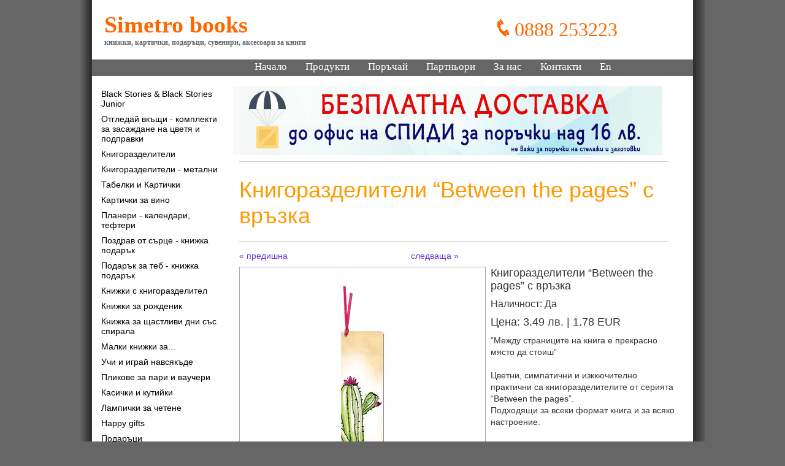

--- FILE ---
content_type: text/html; charset=UTF-8
request_url: https://simetro.com/index.php/product/between_the_pages/
body_size: 6663
content:



<!DOCTYPE html PUBLIC "-//W3C//DTD XHTML 1.0 Transitional//EN" "http://www.w3.org/TR/xhtml1/DTD/xhtml1-transitional.dtd">
<html xmlns="http://www.w3.org/1999/xhtml">
<head>
<meta http-equiv="Content-Type" content="text/html" charset="utf-8" />
<meta name="google-site-verification" content="bozfDvzTK89katQglbMP47MDhXAHefhVaubN2if2_I0" />
<META name="Keywords" content="Книгоразделители &#8220;Between the pages&#8221; с връзка,сувенири, подаръци,книги,малка книжка,аксесоари,стелажи,стойки,книгоразделители,картички,книги,празник,подарък,пожелания,детски книги,йога,CD,DVD,оптични продукти,подвързия,книжки картички" />
<meta property="og:image" content="https://dev.simetro.com/css/images/open-graph-simetro-bg-800x400px.jpg" />
<meta property="og:image:type" content="image/jpeg" />

<meta name="description" content="Книгоразделители &#8220;Between the pages&#8221; с връзка." />
<title>Книгоразделители &#8220;Between the pages&#8221; с връзка - сувенири, картички, подаръци, аксесоари за книги  / Simetro Books</title>


<link rel='stylesheet' type='text/css' media='all' href='https://simetro.com/index.php?css=site/site_css.v.1425679166' />
<style type='text/css' media='screen'>@import "https://simetro.com/index.php?css=site/site_css.v.1425679166";</style>



<!-- Facebook Pixel Code -->
<script>
!function(f,b,e,v,n,t,s){if(f.fbq)return;n=f.fbq=function(){n.callMethod?
n.callMethod.apply(n,arguments):n.queue.push(arguments)};if(!f._fbq)f._fbq=n;
n.push=n;n.loaded=!0;n.version='2.0';n.queue=[];t=b.createElement(e);t.async=!0;
t.src=v;s=b.getElementsByTagName(e)[0];s.parentNode.insertBefore(t,s)}(window,
document,'script','//connect.facebook.net/en_US/fbevents.js');

fbq('init', '803907773049066');
fbq('track', "PageView");</script>
<noscript><img height="1" width="1" style="display:none"
src="https://www.facebook.com/tr?id=803907773049066&ev=PageView&noscript=1"
/></noscript>
<!-- End Facebook Pixel Code -->




</head>
<body>
<div style="margin: 0pt auto; width: 1020px;">
<div id="shadow">
<div id="wrapper">
<div id="header" itemprop="brand" itemscope itemtype="http://schema.org/Brand" itemref="_logo6">
<div id="logo">
<a href="https://simetro.com/"><span itemprop="name">Simetro books</span></a>
<div id="under_logo">книжки, картички, подаръци, сувенири, аксесоари за книги</div>
</div>
<div id="phone">
<img src="https://simetro.com/images/uploads/phone.gif"> 0888 253223
</div>
<div id="menu">
<div class="menu_item"><a href="https://simetro.com/">Начало</a></div>
<div class="menu_item"><a href="https://simetro.com/index.php/products">Продукти</a></div>
<!--<div class="menu_item"><a href="https://simetro.com/index.php/news">Новини</a></div>-->
<div class="menu_item"><a href="https://simetro.com/index.php/site/about/bezplatna-dostavka-za-porychki-nad-20-leva">Поръчай</a></div>
<div class="menu_item"><a href="https://simetro.com/index.php/partners">Партньори</a></div>
<div class="menu_item"><a href="https://simetro.com/index.php/about_us">За нас</a></div>
<div class="menu_item"><a href="https://simetro.com/index.php/contacts">Контакти</a></div>
<div class="menu_item"><a href="https://simetro.com/index.php/index_en">En</a></div>
</div>
</div>


<div style="height:10px;background-color:#ffffff;"></div>
<div id="main">
<div id="left">


















<div id="left_menu" onmouseover="this.style.background='#FF9900'" onmouseout="this.style.background='#FFFFFF'">

<a href="https://simetro.com/index.php/categories_2/40/" class="menu_link">Black Stories & Black Stories Junior</a>

</div>





<div id="left_menu" onmouseover="this.style.background='#FF9900'" onmouseout="this.style.background='#FFFFFF'">

<a href="https://simetro.com/index.php/categories_2/56/" class="menu_link">Отгледай вкъщи - комплекти за засаждане на цветя и подправки</a>

</div>





<div id="left_menu" onmouseover="this.style.background='#FF9900'" onmouseout="this.style.background='#FFFFFF'">

<a href="https://simetro.com/index.php/categories_2/15/" class="menu_link">Книгоразделители</a>

</div>





<div id="left_menu" onmouseover="this.style.background='#FF9900'" onmouseout="this.style.background='#FFFFFF'">

<a href="https://simetro.com/index.php/categories/16/" class="menu_link">Книгоразделители - метални</a>

</div>





<div id="left_menu" onmouseover="this.style.background='#FF9900'" onmouseout="this.style.background='#FFFFFF'">

<a href="https://simetro.com/index.php/categories_2/31/" class="menu_link">Табелки и Картички</a>

</div>





<div id="left_menu" onmouseover="this.style.background='#FF9900'" onmouseout="this.style.background='#FFFFFF'">

<a href="https://simetro.com/index.php/product1//wine-cards/" class="menu_link">Картички за вино</a>


</div>





<div id="left_menu" onmouseover="this.style.background='#FF9900'" onmouseout="this.style.background='#FFFFFF'">

<a href="https://simetro.com/index.php/categories_2/61/" class="menu_link">Планери - календари, тефтери</a>

</div>





<div id="left_menu" onmouseover="this.style.background='#FF9900'" onmouseout="this.style.background='#FFFFFF'">

<a href="https://simetro.com/index.php/categories_2/26/" class="menu_link">Поздрав от сърце - книжка подарък</a>

</div>





<div id="left_menu" onmouseover="this.style.background='#FF9900'" onmouseout="this.style.background='#FFFFFF'">

<a href="https://simetro.com/index.php/categories_2/28/" class="menu_link">Подарък за теб - книжка подарък</a>

</div>





<div id="left_menu" onmouseover="this.style.background='#FF9900'" onmouseout="this.style.background='#FFFFFF'">

<a href="https://simetro.com/index.php/categories_2/51/" class="menu_link">Книжки с книгоразделител</a>

</div>





<div id="left_menu" onmouseover="this.style.background='#FF9900'" onmouseout="this.style.background='#FFFFFF'">

<a href="https://simetro.com/index.php/categories_2/38/" class="menu_link">Книжки за рожденик</a>

</div>





<div id="left_menu" onmouseover="this.style.background='#FF9900'" onmouseout="this.style.background='#FFFFFF'">

<a href="https://simetro.com/index.php/categories_2/49/" class="menu_link">Книжка за щастливи дни със спирала</a>

</div>





<div id="left_menu" onmouseover="this.style.background='#FF9900'" onmouseout="this.style.background='#FFFFFF'">

<a href="https://simetro.com/index.php/categories_2/21/" class="menu_link">Малки книжки за...</a>

</div>





<div id="left_menu" onmouseover="this.style.background='#FF9900'" onmouseout="this.style.background='#FFFFFF'">

<a href="https://simetro.com/index.php/categories_2/60/" class="menu_link">Учи и играй навсякъде</a>

</div>





<div id="left_menu" onmouseover="this.style.background='#FF9900'" onmouseout="this.style.background='#FFFFFF'">

<a href="https://simetro.com/index.php/product1/money_wallet/" class="menu_link">Пликове за пари и ваучери</a>


</div>





<div id="left_menu" onmouseover="this.style.background='#FF9900'" onmouseout="this.style.background='#FFFFFF'">

<a href="https://simetro.com/index.php/categories_2/67/" class="menu_link">Касички и кутийки</a>

</div>





<div id="left_menu" onmouseover="this.style.background='#FF9900'" onmouseout="this.style.background='#FFFFFF'">

<a href="https://simetro.com/index.php/categories/13/" class="menu_link">Лампички за четене</a>

</div>





<div id="left_menu" onmouseover="this.style.background='#FF9900'" onmouseout="this.style.background='#FFFFFF'">

<a href="https://simetro.com/index.php/categories_2/35/" class="menu_link">Happy gifts</a>

</div>





<div id="left_menu" onmouseover="this.style.background='#FF9900'" onmouseout="this.style.background='#FFFFFF'">

<a href="https://simetro.com/index.php/categories_2/29/" class="menu_link">Подаръци</a>

</div>





<div id="left_menu" onmouseover="this.style.background='#FF9900'" onmouseout="this.style.background='#FFFFFF'">

<a href="https://simetro.com/index.php/categories/14/" class="menu_link">Оптични продукти</a>

</div>





<div id="left_menu" onmouseover="this.style.background='#FF9900'" onmouseout="this.style.background='#FFFFFF'">

<a href="https://simetro.com/index.php/categories/12/" class="menu_link">Поставки и държачи за книги</a>

</div>





<div id="left_menu" onmouseover="this.style.background='#FF9900'" onmouseout="this.style.background='#FFFFFF'">

<a href="https://simetro.com/index.php/categories/17/" class="menu_link">Отметки за документи и книги</a>

</div>





<div id="left_menu" onmouseover="this.style.background='#FF9900'" onmouseout="this.style.background='#FFFFFF'">

<a href="https://simetro.com/index.php/categories/18/" class="menu_link">Аксесоари за книги</a>

</div>





<div id="left_menu" onmouseover="this.style.background='#FF9900'" onmouseout="this.style.background='#FFFFFF'">

<a href="https://simetro.com/index.php/categories_2/36/" class="menu_link">Подаръци за деца</a>

</div>





<div id="left_menu" onmouseover="this.style.background='#FF9900'" onmouseout="this.style.background='#FFFFFF'">

<a href="https://simetro.com/index.php/categories_2/68/" class="menu_link">PhanoMINT</a>

</div>





<div id="left_menu" onmouseover="this.style.background='#FF9900'" onmouseout="this.style.background='#FFFFFF'">

<a href="https://simetro.com/index.php/categories_2/39/" class="menu_link">Expedition natur</a>

</div>





<div id="left_menu" onmouseover="this.style.background='#FF9900'" onmouseout="this.style.background='#FFFFFF'">

<a href="https://simetro.com/index.php/categories_2/25/" class="menu_link">Малки Томчета</a>

</div>





<div id="left_menu" onmouseover="this.style.background='#FF9900'" onmouseout="this.style.background='#FFFFFF'">

<a href="https://simetro.com/index.php/categories_2/50/" class="menu_link">Книжки с червен конец</a>

</div>





<div id="left_menu" onmouseover="this.style.background='#FF9900'" onmouseout="this.style.background='#FFFFFF'">

<a href="https://simetro.com/index.php/categories_2/32/" class="menu_link">Усмихни ме, Усмихни се - Кутийки с картички</a>

</div>





<div id="left_menu" onmouseover="this.style.background='#FF9900'" onmouseout="this.style.background='#FFFFFF'">

<a href="https://simetro.com/index.php/categories_2/22/" class="menu_link">24 късметчета в кутийка</a>

</div>





<div id="left_menu" onmouseover="this.style.background='#FF9900'" onmouseout="this.style.background='#FFFFFF'">

<a href="https://simetro.com/index.php/categories_2/20/" class="menu_link">Йога програми - DVD</a>

</div>





<div id="left_menu" onmouseover="this.style.background='#FF9900'" onmouseout="this.style.background='#FFFFFF'">

<a href="https://simetro.com/index.php/categories_2/33/" class="menu_link">3D аксесоари и картички</a>

</div>





<div id="left_menu" onmouseover="this.style.background='#FF9900'" onmouseout="this.style.background='#FFFFFF'">

<a href="https://simetro.com/index.php/categories_2/27/" class="menu_link">Подаръчни опаковки</a>

</div>





<div id="left_menu" onmouseover="this.style.background='#FF9900'" onmouseout="this.style.background='#FFFFFF'">

<a href="https://simetro.com/index.php/categories/30/" class="menu_link">Промоции и последни бр.</a>

</div>





<div id="left_menu" onmouseover="this.style.background='#FF9900'" onmouseout="this.style.background='#FFFFFF'">

<a href="https://simetro.com/index.php/product/etiketcheta_za_podaryci/" class="menu_link">Етикетчета за подаръци</a>


</div>





<div id="left_menu" onmouseover="this.style.background='#FF9900'" onmouseout="this.style.background='#FFFFFF'">

<a href="https://simetro.com/index.php/categories/5/" class="menu_link">Детски книжки</a>

</div>





<div id="left_menu" onmouseover="this.style.background='#FF9900'" onmouseout="this.style.background='#FFFFFF'">

<a href="https://simetro.com/index.php/categories/8/" class="menu_link">Книжки CD формат</a>

</div>





<div id="left_menu" onmouseover="this.style.background='#FF9900'" onmouseout="this.style.background='#FFFFFF'">

<a href="https://simetro.com/index.php/product/malki_knizki_kartichki/" class="menu_link">Малки книжки картички</a>


</div>





<div id="left_menu" onmouseover="this.style.background='#FF9900'" onmouseout="this.style.background='#FFFFFF'">

<a href="https://simetro.com/index.php/categories_2/7/" class="menu_link">365 дни и мисли</a>

</div>





<div id="left_menu" onmouseover="this.style.background='#FF9900'" onmouseout="this.style.background='#FFFFFF'">

<a href="https://simetro.com/index.php/product/malki_knizki_zodii/" class="menu_link">Малки книжки зодии</a>


</div>





<div id="left_menu" onmouseover="this.style.background='#FF9900'" onmouseout="this.style.background='#FFFFFF'">

<a href="https://simetro.com/index.php/categories/1/" class="menu_link">Малки книжки за... - стара серия</a>

</div>





<div id="left_menu" onmouseover="this.style.background='#FF9900'" onmouseout="this.style.background='#FFFFFF'">

<a href="https://simetro.com/index.php/categories_2/37/" class="menu_link">Стикери</a>

</div>





<div id="left_menu" onmouseover="this.style.background='#FF9900'" onmouseout="this.style.background='#FFFFFF'">

<a href="https://simetro.com/index.php/categories_2/65/" class="menu_link">Подаръци за Св. Валентин и 14-ти Февруари</a>

</div>





<div id="left_menu" onmouseover="this.style.background='#FF9900'" onmouseout="this.style.background='#FFFFFF'">

<a href="https://simetro.com/index.php/categories_2/63/" class="menu_link">Подаръци за 8-ми март</a>

</div>





<div id="left_menu" onmouseover="this.style.background='#FF9900'" onmouseout="this.style.background='#FFFFFF'">

<a href="https://simetro.com/index.php/categories_2/58/" class="menu_link">Подаръци за сватбени тържества</a>

</div>





<div id="left_menu" onmouseover="this.style.background='#FF9900'" onmouseout="this.style.background='#FFFFFF'">

<a href="https://simetro.com/index.php/categories_2/64/" class="menu_link">Подаръци за абитуриенти, ученици и учители</a>

</div>





<div id="left_menu" onmouseover="this.style.background='#FF9900'" onmouseout="this.style.background='#FFFFFF'">

<a href="https://simetro.com/index.php/categories_2/62/" class="menu_link">Коледни подаръчни комплекти</a>

</div>





<div id="left_menu" onmouseover="this.style.background='#FF9900'" onmouseout="this.style.background='#FFFFFF'">

<a href="https://simetro.com/index.php/categories_2/66/" class="menu_link">Simetro Books Box - кутия с аксесоари за книги и четенето</a>

</div>





<div id="left_menu" onmouseover="this.style.background='#FF9900'" onmouseout="this.style.background='#FFFFFF'">

<a href="https://simetro.com/index.php/categories_2/11/" class="menu_link">Стелажи и материали</a>

</div>



<div class="separator"> </div>
<div id="left_menu">
<a href="http://biblio.bg/" target="_blank" class="menu_link">Електронни книги</a>
</div>
<div class="separator"> </div>
<a href="http://simetro.com/misli" title="Колекция мъдри мисли и пожелания" target="_blank"> &nbsp;<img src="https://simetro.com/images/uploads/citati1.gif" border="0" title="Колекция мъдри мисли и пожелания"></a><br>
<div class="separator"> </div>
<div class="social" style="height:180px;">
<div style="float:left;">
<p class="fash_title" style="font-size:14px;">Онлайн поръчка</p>
<p class="table_text" style="font-size:12px;">Ако желаете да закупите продуктите на Simetro books можете да ни пишете на имейла или да го направите от следните виртуални книжарници онлайн:<br>
<a href="http://biblio.bg/%D0%BF%D0%BE%D0%B4%D0%B0%D1%80%D1%8A%D1%86%D0%B8/%D0%90%D0%BA%D1%81%D0%B5%D1%81%D0%BE%D0%B0%D1%80%D0%B8-%D0%B7%D0%B0-%D0%BA%D0%BD%D0%B8%D0%B3%D0%B8-446" target="_blank">Библио.бг &raquo;</a></p>
</div>
</div>
<div class="separator"> </div>
<div class="social"><div style="float:left;"><a href="https://www.facebook.com/simetrobookspublishing/" target="_blank"><img src="https://simetro.com//images/uploads/facebook-logo.gif" width="45" height="45" alt="Следвай ни" title="Следвай ни" border="0"></a></div><div style="float:left;padding:10px 0 0 10px;"><a href="https://web.facebook.com/simetrobookspublishing/" target="_blank">Следвай ни!</a></div></div>

<div class="separator"> </div>
<div class="social" style="height:110px;" id="_logo6" itemprop="logo"><img src="https://simetro.com//images/uploads/simetro.jpg" alt="Simetro books" title="Simetro books"></div>
<div class="separator"> </div>

<div style="height:30px;"></div>

</div>
<script src="https://ajax.googleapis.com/ajax/libs/jquery/1.3/jquery.min.js" type="text/javascript"></script>

<div id="content" itemscope itemtype="http://schema.org/Product" itemref="header">

<div class="group">


    <div class="banner_content"><a href="https://simetro.com/index.php/site/about/bezplatna-dostavka-za-porychki-nad-20-leva" target="_blank"><img src="https://simetro.com/images/uploads/books/Simetro-reklama-dostavka-new.jpg" style="border: 0px"  title="Безплатна доставка"></a></div>
 
<div class="separator" style="width:700px;"></div>
<div class="title"><h1 itemprop="name">Книгоразделители &#8220;Between the pages&#8221; с връзка</h1></div>
<div class="separator" style="width:700px;"></div>

<div style="width:700px;float:left;">
<div class="next_prev" style="width:250px;float:left;">	

<a href="https://simetro.com/index.php/product/bookmark_with_ribbing/">&laquo; предишна</a></p>

</div><div class="next_prev" style="width:250px;float:left;">

<a href="https://simetro.com/index.php/product/1_mln_dolar_paund/">следваща &raquo;</a>

</div>
</div>
<div class="pics" style="width:410px;float:left;">
<div class="main_pic" id="main_pic">	
<img itemprop="image" src="https://simetro.com/images/uploads/products/8-cactus_medium.jpg" width="400" height="400" border="0" 1940 alt="simetro-razdelitel-cactus" title="simetro-razdelitel-cactus" id="big_pic">
</div>
	
<div class="pic"><a href="#" id="img2343"><img src="https://simetro.com/images/uploads/products/205271-theend_thumb.jpg" width="90" height="90" alt="simetro-razdelitel-theend" title="simetro-razdelitel-theend" border="0"></a></div>
<script>
$("#img2343").click(function () {$("#big_pic").attr('src','https://simetro.com/images/uploads/products/205271-theend_medium.jpg');
return false;
});
</script>
	
<div class="pic"><a href="#" id="img1942"><img src="https://simetro.com/images/uploads/products/10-some-many_thumb.jpg" width="90" height="90" alt="simetro-razdelitel-so-many" title="simetro-razdelitel-so-many" border="0"></a></div>
<script>
$("#img1942").click(function () {$("#big_pic").attr('src','https://simetro.com/images/uploads/products/10-some-many_medium.jpg');
return false;
});
</script>
	
<div class="pic"><a href="#" id="img1936"><img src="https://simetro.com/images/uploads/products/4-pooh_thumb.jpg" width="90" height="90" alt="simetro-razdelitel-pooh" title="simetro-razdelitel-pooh" border="0"></a></div>
<script>
$("#img1936").click(function () {$("#big_pic").attr('src','https://simetro.com/images/uploads/products/4-pooh_medium.jpg');
return false;
});
</script>
	
<div class="pic"><a href="#" id="img1937"><img src="https://simetro.com/images/uploads/products/5-patishta_thumb.jpg" width="90" height="90" alt="simetro-razdelitel-patishta" title="simetro-razdelitel-patishta" border="0"></a></div>
<script>
$("#img1937").click(function () {$("#big_pic").attr('src','https://simetro.com/images/uploads/products/5-patishta_medium.jpg');
return false;
});
</script>
	
<div class="pic"><a href="#" id="img1939"><img src="https://simetro.com/images/uploads/products/7-lama_thumb.jpg" width="90" height="90" alt="simetro-razdelitel-lama" title="simetro-razdelitel-lama" border="0"></a></div>
<script>
$("#img1939").click(function () {$("#big_pic").attr('src','https://simetro.com/images/uploads/products/7-lama_medium.jpg');
return false;
});
</script>
	
<div class="pic"><a href="#" id="img2984"><img src="https://simetro.com/images/uploads/products/razdelitel-cats-new_thumb.jpg" width="90" height="90" alt="simetro-razdelitel-kotki" title="simetro-razdelitel-kotki" border="0"></a></div>
<script>
$("#img2984").click(function () {$("#big_pic").attr('src','https://simetro.com/images/uploads/products/razdelitel-cats-new_medium.jpg');
return false;
});
</script>
	
<div class="pic"><a href="#" id="img2342"><img src="https://simetro.com/images/uploads/products/205264-happy-mind-yellow_thumb.jpg" width="90" height="90" alt="simetro-razdelitel-koala" title="simetro-razdelitel-koala" border="0"></a></div>
<script>
$("#img2342").click(function () {$("#big_pic").attr('src','https://simetro.com/images/uploads/products/205264-happy-mind-yellow_medium.jpg');
return false;
});
</script>
	
<div class="pic"><a href="#" id="img1944"><img src="https://simetro.com/images/uploads/products/12-lonche_thumb.jpg" width="90" height="90" alt="simetro-razdelitel-klonche" title="simetro-razdelitel-klonche" border="0"></a></div>
<script>
$("#img1944").click(function () {$("#big_pic").attr('src','https://simetro.com/images/uploads/products/12-lonche_medium.jpg');
return false;
});
</script>
	
<div class="pic"><a href="#" id="img1941"><img src="https://simetro.com/images/uploads/products/9-just-one-more_thumb.jpg" width="90" height="90" alt="simetro-razdelitel-just-one-more" title="simetro-razdelitel-just-one-more" border="0"></a></div>
<script>
$("#img1941").click(function () {$("#big_pic").attr('src','https://simetro.com/images/uploads/products/9-just-one-more_medium.jpg');
return false;
});
</script>
	
<div class="pic"><a href="#" id="img1945"><img src="https://simetro.com/images/uploads/products/13-Harry_thumb.jpg" width="90" height="90" alt="simetro-razdelitel-harry" title="simetro-razdelitel-harry" border="0"></a></div>
<script>
$("#img1945").click(function () {$("#big_pic").attr('src','https://simetro.com/images/uploads/products/13-Harry_medium.jpg');
return false;
});
</script>
	
<div class="pic"><a href="#" id="img2340"><img src="https://simetro.com/images/uploads/products/205233-eto-tuk-zaspah_thumb.jpg" width="90" height="90" alt="simetro-razdelitel-eto-tuk-vruzka" title="simetro-razdelitel-eto-tuk-vruzka" border="0"></a></div>
<script>
$("#img2340").click(function () {$("#big_pic").attr('src','https://simetro.com/images/uploads/products/205233-eto-tuk-zaspah_medium.jpg');
return false;
});
</script>
	
<div class="pic"><a href="#" id="img2985"><img src="https://simetro.com/images/uploads/products/razdelitel-dinozavri-new_thumb.jpg" width="90" height="90" alt="simetro-razdelitel-dinozavri" title="simetro-razdelitel-dinozavri" border="0"></a></div>
<script>
$("#img2985").click(function () {$("#big_pic").attr('src','https://simetro.com/images/uploads/products/razdelitel-dinozavri-new_medium.jpg');
return false;
});
</script>
	
<div class="pic"><a href="#" id="img2987"><img src="https://simetro.com/images/uploads/products/razdelitel-napravi_denya_si-new_thumb.jpg" width="90" height="90" alt="simetro-razdelitel-deniya-si" title="simetro-razdelitel-deniya-si" border="0"></a></div>
<script>
$("#img2987").click(function () {$("#big_pic").attr('src','https://simetro.com/images/uploads/products/razdelitel-napravi_denya_si-new_medium.jpg');
return false;
});
</script>
	
<div class="pic"><a href="#" id="img2339"><img src="https://simetro.com/images/uploads/products/205226-cheteneto-flowers_thumb.jpg" width="90" height="90" alt="simetro-razdelitel-chetene" title="simetro-razdelitel-chetene" border="0"></a></div>
<script>
$("#img2339").click(function () {$("#big_pic").attr('src','https://simetro.com/images/uploads/products/205226-cheteneto-flowers_medium.jpg');
return false;
});
</script>
	
<div class="pic"><a href="#" id="img2986"><img src="https://simetro.com/images/uploads/products/razdelitel-kamping-new_thumb.jpg" width="90" height="90" alt="simetro-razdelitel-camping" title="simetro-razdelitel-camping" border="0"></a></div>
<script>
$("#img2986").click(function () {$("#big_pic").attr('src','https://simetro.com/images/uploads/products/razdelitel-kamping-new_medium.jpg');
return false;
});
</script>
	
<div class="pic"><a href="#" id="img1949"><img src="https://simetro.com/images/uploads/products/17-buhal_thumb.jpg" width="90" height="90" alt="simetro-razdelitel-buhal" title="simetro-razdelitel-buhal" border="0"></a></div>
<script>
$("#img1949").click(function () {$("#big_pic").attr('src','https://simetro.com/images/uploads/products/17-buhal_medium.jpg');
return false;
});
</script>
	
<div class="pic"><a href="#" id="img2341"><img src="https://simetro.com/images/uploads/products/205240-born-to-be-wild-yellow_thumb.jpg" width="90" height="90" alt="simetro-razdelitel-born-tobe" title="simetro-razdelitel-born-tobe" border="0"></a></div>
<script>
$("#img2341").click(function () {$("#big_pic").attr('src','https://simetro.com/images/uploads/products/205240-born-to-be-wild-yellow_medium.jpg');
return false;
});
</script>
	
<div class="pic"><a href="#" id="img1951"><img src="https://simetro.com/images/uploads/products/19-between_thumb.jpg" width="90" height="90" alt="simetro-razdelitel-between" title="simetro-razdelitel-between" border="0"></a></div>
<script>
$("#img1951").click(function () {$("#big_pic").attr('src','https://simetro.com/images/uploads/products/19-between_medium.jpg');
return false;
});
</script>
	
<div class="pic"><a href="#" id="img2344"><img src="https://simetro.com/images/uploads/products/sledva-produlzhenie-yellow_thumb.jpg" width="90" height="90" alt="simetro-razdelitel--sledva" title="simetro-razdelitel--sledva" border="0"></a></div>
<script>
$("#img2344").click(function () {$("#big_pic").attr('src','https://simetro.com/images/uploads/products/sledva-produlzhenie-yellow_medium.jpg');
return false;
});
</script>
	
<div class="pic"><a href="#" id="img2338"><img src="https://simetro.com/images/uploads/products/205219-GOLD-knyaginya_thumb.jpg" width="90" height="90" alt="simetro-razdelite-kniginya" title="simetro-razdelite-kniginya" border="0"></a></div>
<script>
$("#img2338").click(function () {$("#big_pic").attr('src','https://simetro.com/images/uploads/products/205219-GOLD-knyaginya_medium.jpg');
return false;
});
</script>
	
<div class="pic"><a href="#" id="img3369"><img src="https://simetro.com/images/uploads/products/razdelitel-vruzka-IZN-sleepisgood_thumb.jpg" width="90" height="90" alt="razdelitel-vruzka-IZN-sleepisgood" title="razdelitel-vruzka-IZN-sleepisgood" border="0"></a></div>
<script>
$("#img3369").click(function () {$("#big_pic").attr('src','https://simetro.com/images/uploads/products/razdelitel-vruzka-IZN-sleepisgood_medium.jpg');
return false;
});
</script>
	
<div class="pic"><a href="#" id="img3367"><img src="https://simetro.com/images/uploads/products/razdelitel-vruzka-IZN-pero_thumb.jpg" width="90" height="90" alt="razdelitel-vruzka-IZN-pero" title="razdelitel-vruzka-IZN-pero" border="0"></a></div>
<script>
$("#img3367").click(function () {$("#big_pic").attr('src','https://simetro.com/images/uploads/products/razdelitel-vruzka-IZN-pero_medium.jpg');
return false;
});
</script>
	
<div class="pic"><a href="#" id="img3366"><img src="https://simetro.com/images/uploads/products/razdelitel-vruzka-IZN-more_thumb.jpg" width="90" height="90" alt="razdelitel-vruzka-IZN-more" title="razdelitel-vruzka-IZN-more" border="0"></a></div>
<script>
$("#img3366").click(function () {$("#big_pic").attr('src','https://simetro.com/images/uploads/products/razdelitel-vruzka-IZN-more_medium.jpg');
return false;
});
</script>
	
<div class="pic"><a href="#" id="img3365"><img src="https://simetro.com/images/uploads/products/razdelitel-vruzka-IZN-lenivec_thumb.jpg" width="90" height="90" alt="razdelitel-vruzka-IZN-lenivec" title="razdelitel-vruzka-IZN-lenivec" border="0"></a></div>
<script>
$("#img3365").click(function () {$("#big_pic").attr('src','https://simetro.com/images/uploads/products/razdelitel-vruzka-IZN-lenivec_medium.jpg');
return false;
});
</script>
	
<div class="pic"><a href="#" id="img3364"><img src="https://simetro.com/images/uploads/products/razdelitel-vruzka-IZN-kniginya_thumb.jpg" width="90" height="90" alt="razdelitel-vruzka-IZN-kniginya" title="razdelitel-vruzka-IZN-kniginya" border="0"></a></div>
<script>
$("#img3364").click(function () {$("#big_pic").attr('src','https://simetro.com/images/uploads/products/razdelitel-vruzka-IZN-kniginya_medium.jpg');
return false;
});
</script>
	
<div class="pic"><a href="#" id="img3363"><img src="https://simetro.com/images/uploads/products/razdelitel-vruzka-IZN-kaktus_thumb.jpg" width="90" height="90" alt="razdelitel-vruzka-IZN-kaktus" title="razdelitel-vruzka-IZN-kaktus" border="0"></a></div>
<script>
$("#img3363").click(function () {$("#big_pic").attr('src','https://simetro.com/images/uploads/products/razdelitel-vruzka-IZN-kaktus_medium.jpg');
return false;
});
</script>
	
<div class="pic"><a href="#" id="img3362"><img src="https://simetro.com/images/uploads/products/razdelitel-vruzka-IZN-istinskisevizhda_thumb.jpg" width="90" height="90" alt="razdelitel-vruzka-IZN-istinskisevizhda" title="razdelitel-vruzka-IZN-istinskisevizhda" border="0"></a></div>
<script>
$("#img3362").click(function () {$("#big_pic").attr('src','https://simetro.com/images/uploads/products/razdelitel-vruzka-IZN-istinskisevizhda_medium.jpg');
return false;
});
</script>
	
<div class="pic"><a href="#" id="img3360"><img src="https://simetro.com/images/uploads/products/razdelitel-vruzka-IZN-geometrichni_thumb.jpg" width="90" height="90" alt="razdelitel-vruzka-IZN-geometrichni" title="razdelitel-vruzka-IZN-geometrichni" border="0"></a></div>
<script>
$("#img3360").click(function () {$("#big_pic").attr('src','https://simetro.com/images/uploads/products/razdelitel-vruzka-IZN-geometrichni_medium.jpg');
return false;
});
</script>
	
<div class="pic"><a href="#" id="img3359"><img src="https://simetro.com/images/uploads/products/razdelitel-vruzka-IZN-ednorog_thumb.jpg" width="90" height="90" alt="razdelitel-vruzka-IZN-ednorog" title="razdelitel-vruzka-IZN-ednorog" border="0"></a></div>
<script>
$("#img3359").click(function () {$("#big_pic").attr('src','https://simetro.com/images/uploads/products/razdelitel-vruzka-IZN-ednorog_medium.jpg');
return false;
});
</script>
	
<div class="pic"><a href="#" id="img3358"><img src="https://simetro.com/images/uploads/products/razdelitel-vruzka-IZN-duga_thumb.jpg" width="90" height="90" alt="razdelitel-vruzka-IZN-duga" title="razdelitel-vruzka-IZN-duga" border="0"></a></div>
<script>
$("#img3358").click(function () {$("#big_pic").attr('src','https://simetro.com/images/uploads/products/razdelitel-vruzka-IZN-duga_medium.jpg');
return false;
});
</script>
	
<div class="pic"><a href="#" id="img3357"><img src="https://simetro.com/images/uploads/products/razdelitel-vruzka-IZN-book_thumb.jpg" width="90" height="90" alt="razdelitel-vruzka-IZN-book" title="razdelitel-vruzka-IZN-book" border="0"></a></div>
<script>
$("#img3357").click(function () {$("#big_pic").attr('src','https://simetro.com/images/uploads/products/razdelitel-vruzka-IZN-book_medium.jpg');
return false;
});
</script>
	
<div class="pic"><a href="#" id="img3663"><img src="https://simetro.com/images/uploads/products/2023-unicorn_thumb.jpg" width="90" height="90" alt="razdelitel-2023-unicorn" title="razdelitel-2023-unicorn" border="0"></a></div>
<script>
$("#img3663").click(function () {$("#big_pic").attr('src','https://simetro.com/images/uploads/products/2023-unicorn_medium.jpg');
return false;
});
</script>
	
<div class="pic"><a href="#" id="img3662"><img src="https://simetro.com/images/uploads/products/2023-sloth_thumb.jpg" width="90" height="90" alt="razdelitel-2023-sloth" title="razdelitel-2023-sloth" border="0"></a></div>
<script>
$("#img3662").click(function () {$("#big_pic").attr('src','https://simetro.com/images/uploads/products/2023-sloth_medium.jpg');
return false;
});
</script>
	
<div class="pic"><a href="#" id="img3661"><img src="https://simetro.com/images/uploads/products/2023-patishta_thumb.jpg" width="90" height="90" alt="razdelitel-2023-patishta" title="razdelitel-2023-patishta" border="0"></a></div>
<script>
$("#img3661").click(function () {$("#big_pic").attr('src','https://simetro.com/images/uploads/products/2023-patishta_medium.jpg');
return false;
});
</script>
	
<div class="pic"><a href="#" id="img3660"><img src="https://simetro.com/images/uploads/products/2023-owl_thumb.jpg" width="90" height="90" alt="razdelitel-2023-owl" title="razdelitel-2023-owl" border="0"></a></div>
<script>
$("#img3660").click(function () {$("#big_pic").attr('src','https://simetro.com/images/uploads/products/2023-owl_medium.jpg');
return false;
});
</script>
	
<div class="pic"><a href="#" id="img3659"><img src="https://simetro.com/images/uploads/products/2023-create-the-life_thumb.jpg" width="90" height="90" alt="razdelitel-2023-create-the-life" title="razdelitel-2023-create-the-life" border="0"></a></div>
<script>
$("#img3659").click(function () {$("#big_pic").attr('src','https://simetro.com/images/uploads/products/2023-create-the-life_medium.jpg');
return false;
});
</script>
	
<div class="pic"><a href="#" id="img3658"><img src="https://simetro.com/images/uploads/products/2023-cheteneto_thumb.jpg" width="90" height="90" alt="razdelitel-2023-cheteneto-green-gold" title="razdelitel-2023-cheteneto-green-gold" border="0"></a></div>
<script>
$("#img3658").click(function () {$("#big_pic").attr('src','https://simetro.com/images/uploads/products/2023-cheteneto_medium.jpg');
return false;
});
</script>
	
<div class="pic"><a href="#" id="img3657"><img src="https://simetro.com/images/uploads/products/2023-cactus_thumb.jpg" width="90" height="90" alt="razdelitel-2023-cactus" title="razdelitel-2023-cactus" border="0"></a></div>
<script>
$("#img3657").click(function () {$("#big_pic").attr('src','https://simetro.com/images/uploads/products/2023-cactus_medium.jpg');
return false;
});
</script>











</div>





<div class="item_title">Книгоразделители &#8220;Between the pages&#8221; с връзка</div>
<div class="item_isbn">Наличност: Да</div>
<div itemprop="offers" itemscope itemtype="http://schema.org/Offer" class="item_title">Цена: <span itemprop="price">3.49 лв.</span> | <span itemprop="price">1.78 EUR</span></div>
<div itemprop="description" class="item_text"><p>&#8220;Между страниците на книга е прекрасно място да стоиш&#8221;</p>

<p><br />
Цветни, симпатични и изккючително практични са книгоразделителите от серията &#8220;Between the pages&#8221;.<br />
Подходящи за всеки формат книга и за всяко настроение. </p>

<p><br />
Размер: 4,5 х 17 см<br />
Материал: ламиниран картон, златно фолио, цветна лентичка</p>

<p><br />
За наличности и поръчка можете да се свържете с нас на посочените контакти.<br />
Вижте условията за доставка <a href="https://simetro.com/index.php/site/about/bezplatna-dostavka-za-porychki-nad-20-leva" title="тук"><b>тук</b></a>.</p></div>
</div>



<div class="print">
<div style="float:right;width:270px;" class="send_fr"><a href="https://simetro.com/index.php/site/friend/342/">Изпрати на приятел &raquo;</a></div>

</div>




</div>


</div>
<div id="sitemap">
<div class="sitemap_block"> 
<div class="sitemap_title">Бързи връзки</div>
<div class="sitemap_links"><a href="/">Начало</a></div>
<div class="sitemap_links"><a href="https://simetro.com/index.php/products">Продукти</a></div>
<div class="sitemap_links"><a href="https://simetro.com/index.php/about_us">За нас</a></div>
<div class="sitemap_links"><a href="https://simetro.com/index.php/contacts">Контакти</a></div>
<div class="sitemap_links">

</div>
</div>
<div class="vseparator"></div>
<div class="sitemap_block" style="margin-bottom:20px;"> 
<div class="sitemap_title">Продукти</div>






<div class="sitemap_links"><a href="https://simetro.com/index.php/categories/40/">Black Stories & Black Stories Junior</a></div>


<div class="sitemap_links"><a href="https://simetro.com/index.php/categories/15/">Книгоразделители</a></div>

<div class="sitemap_links"><a href="https://simetro.com/index.php/categories/16/">Книгоразделители - метални</a></div>

<div class="sitemap_links"><a href="https://simetro.com/index.php/categories/31/">Табелки и Картички</a></div>



<div class="sitemap_links"><a href="https://simetro.com/index.php/categories/26/">Поздрав от сърце - книжка подарък</a></div>

<div class="sitemap_links"><a href="https://simetro.com/index.php/categories/28/">Подарък за теб - книжка подарък</a></div>


<div class="sitemap_links"><a href="https://simetro.com/index.php/categories/38/">Книжки за рожденик</a></div>


<div class="sitemap_links"><a href="https://simetro.com/index.php/categories/21/">Малки книжки за...</a></div>




<div class="sitemap_links"><a href="https://simetro.com/index.php/categories/13/">Лампички за четене</a></div>

<div class="sitemap_links"><a href="https://simetro.com/index.php/categories/35/">Happy gifts</a></div>

<div class="sitemap_links"><a href="https://simetro.com/index.php/categories/29/">Подаръци</a></div>

<div class="sitemap_links"><a href="https://simetro.com/index.php/categories/14/">Оптични продукти</a></div>

<div class="sitemap_links"><a href="https://simetro.com/index.php/categories/12/">Поставки и държачи за книги</a></div>

<div class="sitemap_links"><a href="https://simetro.com/index.php/categories/17/">Отметки за документи и книги</a></div>

<div class="sitemap_links"><a href="https://simetro.com/index.php/categories/18/">Аксесоари за книги</a></div>

<div class="sitemap_links"><a href="https://simetro.com/index.php/categories/36/">Подаръци за деца</a></div>


<div class="sitemap_links"><a href="https://simetro.com/index.php/categories/39/">Expedition natur</a></div>

<div class="sitemap_links"><a href="https://simetro.com/index.php/categories/25/">Малки Томчета</a></div>


<div class="sitemap_links"><a href="https://simetro.com/index.php/categories/32/">Усмихни ме, Усмихни се - Кутийки с картички</a></div>

<div class="sitemap_links"><a href="https://simetro.com/index.php/categories/22/">24 късметчета в кутийка</a></div>

<div class="sitemap_links"><a href="https://simetro.com/index.php/categories/20/">Йога програми - DVD</a></div>

<div class="sitemap_links"><a href="https://simetro.com/index.php/categories/33/">3D аксесоари и картички</a></div>

<div class="sitemap_links"><a href="https://simetro.com/index.php/categories/27/">Подаръчни опаковки</a></div>

<div class="sitemap_links"><a href="https://simetro.com/index.php/categories/30/">Промоции и последни бр.</a></div>

<div class="sitemap_links"><a href="https://simetro.com/index.php/categories/4/">Етикетчета за подаръци</a></div>

<div class="sitemap_links"><a href="https://simetro.com/index.php/categories/5/">Детски книжки</a></div>

<div class="sitemap_links"><a href="https://simetro.com/index.php/categories/8/">Книжки CD формат</a></div>

<div class="sitemap_links"><a href="https://simetro.com/index.php/categories/2/">Малки книжки картички</a></div>

<div class="sitemap_links"><a href="https://simetro.com/index.php/categories/7/">365 дни и мисли</a></div>

<div class="sitemap_links"><a href="https://simetro.com/index.php/categories/3/">Малки книжки зодии</a></div>

<div class="sitemap_links"><a href="https://simetro.com/index.php/categories/1/">Малки книжки за... - стара серия</a></div>

<div class="sitemap_links"><a href="https://simetro.com/index.php/categories/37/">Стикери</a></div>







<div class="sitemap_links"><a href="https://simetro.com/index.php/categories/11/">Стелажи и материали</a></div>

</div>
<div class="vseparator"></div>
<div class="sitemap_block"> 
<div class="sitemap_title">Приятели</div>
<div class="sitemap_links"><a href="http://www.photo-forum.net" target="_blank" title="Фото Форум" alt="Фото Форум">Фото Форум</a></div>
<div class="sitemap_links"><a href="http://simetro.com/misli" target="_blank" title="Мърди мисли и цитати" alt="Мъдри мисли">Мъдри мисли и цитати</a></div>
<div class="sitemap_links"><a href="http://biblio.bg" target="_blank" title="Електронни книги и списания" alt="Електронни книги и списания">Български електронни книги</a></div>
</div>
<div class="vseparator"></div>
<div class="sitemap_block"> 
<div class="sitemap_title">Контакти</div>
<div class="sitemap_links" style="font-size:14px;font-weight:bold;color:#666666;">Фото медия ЕООД</div>
<div class="sitemap_links" style="font-size:14px;font-weight:bold;color:#666666;">София</div>
<div class="sitemap_links" style="font-size:14px;font-weight:bold;color:#666666;">&nbsp;</div>
<div class="sitemap_links" style="color:#666666;">&copy; "Малка книжка за..." е запазена търговска марка.</div>
<div class="sitemap_links" style="color:#666666;">&nbsp;</div>
<div class="sitemap_links" style="font-size:14px;color:#666666;">За доставки и предложения</div>
<div class="sitemap_links" style="font-size:14px;color:#666666;">+359 888 253223</div>
<div class="sitemap_links"><img src="https://simetro.com/images/uploads/simetro_c.png" style="border:0px;" /></div>
</div>
</div>
</div>
</div>
</div>
<!-- Google tag (gtag.js) -->
<script async src="https://www.googletagmanager.com/gtag/js?id=G-S0TN2546H4"></script>
<script>
  window.dataLayer = window.dataLayer || [];
  function gtag(){dataLayer.push(arguments);}
  gtag('js', new Date());

  gtag('config', 'G-S0TN2546H4');
</script>

</body>
</html>

--- FILE ---
content_type: text/css;charset=UTF-8
request_url: https://simetro.com/index.php?css=site/site_css.v.1425679166
body_size: 1999
content:
body{
    background-color:#666666;
}

a:link{
    text-decoration:none;
}

a:visited{
    text-decoration:none;
}

#shadow{	
    margin: auto;	
    padding:0;	
    width: 1020px;	
    height: 100%;	
    background-image:url( '/images/uploads/line.gif');	
    background-repeat:repeat-y;	
    background-color:#666666;	
    float:left;	
    display:block;	
}

#wrapper{	
    margin: 0 20px;	
    width: 980px;	
    height: 100% !important;	
    background-color:#333333;	
    float:left;	
}

#header{	
    height: 130px;	
    overflow: hidden;	
    padding: 0 0 0 0px;	
    background-color:#FFFFFF;	
}

#logo{	
    float:left;	
    margin: 18px 0 0 20px;
}	

#logo a{	
    border: none;	
    font-size: 38px;	
    font-weight: bold;	
    color:#FF6600;	
    text-decoration:none;	
    font-family: "Trebuchet MS";
}

#under_logo{	
    font-size: 12px;	
    font-weight: normal;	
    color:#666666;	
    font-family: Verdana, Tahoma;	
    font-weight: bold;
}

#phone{	
    float:right;	
    border: none;	
    margin: 20px;	
    font-family: "Trebuchet MS";	
    font-size: 32px;	
    font-weight: normal;	
    color:#FF6600;	
    width:300px;	
    left:650px;	
    margin-top: 30px;
}

#main{	
    width: 980px;	
    overflow: hidden;
    background-color:#FFFFFF;
}

#left{	
    width: 200px;	
    overflow: hidden;	
    float:left;	
    padding-left:10px;
    background-color:#FFFFFF;
}

#content{
    width: 750px;
    overflow: hidden;
    float:left;
    margin: 0 0 0 20px;
    padding-bottom:90px;
}


#content_2{
    width: 938px;
    overflow: hidden;
    float:left;
    margin: 0 0 0 20px;
    padding-bottom:90px;
}


#menu{	
    clear:both;	
    height:25px;	
    width:980px;	
    padding: 2px 20px 0 250px;	
    margin: 10px 0 0 0;
    background-color:#666666;	
    float:left;
}

.menu_item a{	
    float: left;	
    width: auto;	
    padding: 0 15px 0 15px;	
    height: 23px;	
    font-family:Verdana, Tahoma;	
    font-size:17px;	
    color:#ffffff;
}

.menu_item a:hover{	
    color:#ff9900;
}

.separator{	
    border-bottom:1px solid #CCCCCC;	
    width:940px;	
    margin: 10px 10px;        
    float:left;
}

#left_menu{	
    padding:4px;	
    margin:1px;
}

#left_menu a{	
    font-family: Verdana, Arial, Tahoma;	
    font-size:14px;	
    color:#000000;	
    font-weight:normal;
}

#left_menu_selected{	
    padding:4px;
    background-color:#FF9900;
}

#left_menu_selected a{	
    font-family:Verdana, Arial, Tahoma;	
    font-size:14px;	
    color:#000000;	
    font-weight:normal;
}

.title h1{
    font-size: 36px;
    color:#ff9900;
    font-family: Verdana, Arial, Tahoma;
    margin:15px 0 10px 10px;
    font-weight:normal;
    float:left;
}

h2 a{
    font-size: 18px;
    color:#C3C3C3;
    font-family: Verdana, Arial, Tahoma;
    margin:0;
    font-weight:normal;
}

.group{
    width: 750px;
    float:left;
}

.group .banner_content{
    width: 700px;
    float:left;
}

.group_2 {
    width: 938px;
    float:left;
}

#sitemap{	
    margin: 20px auto;	
    width: 970px;	
    clear:both;	
    background-color:#CCCCCC;	
    padding-left:10px;	
    float:left;
}

.sitemap_block{	
    float:left;	
    width:200px;
}

.sitemap_title{	
    font-size: 15px;	
    font-family: Verdana, Arial, Tahoma;	
    font-weight:normal;	
    color:#666666;	
    padding: 10px 10px 10px 0;
}

.sitemap_links{	
    padding: 5px 0 0 5px;	
    font-size: 10px;	
    font-family: Verdana, Arial, Tahoma;
}

.sitemap_links a{	
    font-weight:normal;	
    color:#666666;	
    padding-top: 5px;
}

.sitemap_links a:hover{	
    text-decoration:underline;
}

.vseparator{	
    border-right: 1px dotted #000000;	
    margin: 20px;	
    float:left;	
    height: 300px;	
    color:#000000;
}

.social{	
    font-size:14px;	
    font-family:Verdana, Arial, Tahoma;	
    color:#6633CC;	
    font-weight:bold;	
    height:50px;        
    float:left;
}

.social a{	
    font-size:14px;	
    font-family:Verdana, Arial, Tahoma;	
    color:#6633CC;	
    font-weight:bold;
}

.form-textarea{	
    width:550px;	
    height:300px;
}

.form-input{	
    width:550px;
}

.pic{ 
    width:90px;
    height:90px;
    border: 1px solid #aaaaaa;
    float:left;
    margin:10px 0 0 10px; 
}

.main_pic{ 
    width:400px;
    height:400px;
    border: 1px solid #aaaaaa;
    margin-left:10px; 
}

.item_title{ 
    float:left;
    font-family: Verdana, Arial, Tahoma; 
    font-size:18px; 
    color:#333333; 
    margin:0 0 10px 10px;
    width:300px;
}

.item_isbn{ 
    float:left;
    font-family: Verdana, Arial, Tahoma; 
    font-size:16px; 
    color:#333333; 
    margin:0 0 10px 10px;
    width:300px;
}

.item_text{ 
    float:left;
    font-family:Verdana, Arial, Tahoma; 
    font-size:14px; 
    color:#333333; 
    margin:0 0 10px 10px;
    width:300px;
    line-height:1.4em;
}

.about_text{ 
    float:left;
    font-family:Verdana, Arial, Tahoma; 
    font-size:14px; 
    color:#333333; 
    margin:0 0 10px 10px;
    line-height:1.4em;
    width:700px;
}

.news_title{ 
    font-family: Verdana, Arial, Tahoma; 
    font-size:22px; 
    color:#FF6600; 
    margin:0 0 5px 10px;
    padding: 5px 20px 0 0;
}

.news_date{ 
    font-family:Verdana, Arial, Tahoma; 
    font-size:14px; 
    color:#565656; 
    margin:0 0 10px 10px;
    font-weight:bold;
    padding: 0 20px 0 0;
}

.news_text{ 
    font-family:Verdana, Arial, Tahoma; 
    font-size:13px; 
    color:#333333; 
    margin:0 0 10px 10px;
    line-height:1.4em;
    padding: 0 60px 5px 0; 
}

.next_prev{ 
    margin:0 0 10px 10px;
    padding: 5px 20px 0 0;
}

.next_prev a{ 
    font-family:Verdana, Arial, Tahoma; 
    font-size:14px; 
    color:#6633CC;
}

.fash{ 
    float:left;
    width:700px;
    background-color:#dddddd;
    margin-bottom:10px;
}

.fash_title{ 
    font-family:Arial, Verdana; 
    font-size:13px; 
    color:#6633CC; 
    font-weight:bold; 
    float:left; 
    padding: 4px;
}

.table_row{ 
    float:left;
    width:700px;
    background-color:#ffffff;
}

.table_text{ 
    font-family:Arial, Verdana; 
    font-size:14px; 
    color:#999999; 
    font-weight:normal;
    float:left; 
    padding: 4px;
}

.send_fr a { 
    font-family:Arial, Verdana; 
    font-size:14px; 
    color:#6633CC; 
    font-weight:normal;
    float:left; 
    padding: 4px;
}

.secondary-post-bg .post-comments { 
    position: absolute; 
    top: 0; 
    right: 7px; 
    z-index: 102; 
    background: #f47a0e; 
    border: 1px solid #ce6100; 
}

.post-comments a,.secondary-post-bg .post-comments a { 
    font-size: 11px; 
    color: #eee !important; 
    display: block; 
    height: 1.8em; 
    line-height: 1.8em; 
    width: 7.5em; 
    text-decoration: none; 
    text-align: center; 
    text-transform: lowercase; 
} 

.post-comments a:hover,.secondary-post-bg .post-comments a:hover { 
    background: #ce6100;
}

.home .main-post-bg .title-insert,.title-insert { 
    background: #000; 
    bottom: 0; 
    display: block; 
    left: 0; 
    position: absolute; 
    width: 100%; 
    z-index: 101; 
    padding: 0; /* opacity - move to sep. stylesheet */ 
    filter: alpha(opacity=60); 
    -moz-opacity: .60; 
    opacity:.60; 
}

.secondary-post-bg { 
    background: #444; 
    display: block; 
    width: 350px; 
    overflow: hidden; 
    height: 150px; 
    margin: 0 20px 30px 0; 
    position: relative;
}

.title-insert h3 { 
    margin: 0 7px; 
    line-height: 1.1em; 
}

.title-insert h3 a { 
    font-size: 13px; 
    display: block; 
    color: #f79b42; 
    text-decoration: none;
    font-weight:normal; none;
    font-family:Verdana, Arial, Tahoma; 
}

.title-insert h3 a.cat-2 { 
    font-size: 13px; 
    display: block; 
    color: #ffffff; 
    text-decoration: none;
    font-weight:bold; none;
    font-family:Verdana, Arial, Tahoma; 
}

.title-insert h3 a:hover { 
    color: #fff; 
}

.print{ 
    clear:both; 
    width:730px; 
    float:left; 
    margin:15px 0 5px 0;
    font-family:Verdana, Arial, Tahoma;
    color:#6633CC;
    font-size:14px;
}

.post-comments a, .product-post-bg .post-comments a { 
    font-size: 11px; 
    color: #eee !important; 
    display: block; 
    height: 1.8em; 
    line-height: 1.8em; 
    width: 7.5em; 
    text-decoration: none; 
    text-align: center; 
    text-transform: lowercase; 
} 

.product-post-bg-2 .post-comments a { 
    font-size: 11px; 
    color: #eee !important; 
    display: block; 
    height: 1.8em; 
    line-height: 1.8em; 
    width: 7.5em; 
    text-decoration: none; 
    text-align: center; 
    text-transform: lowercase; 
} 

.post-comments a:hover, .product-post-bg .post-comments a:hover { 
    background: #ce6100;
}

.home .main-post-bg .title-insert,.title-insert { 
    background: #000; 
    bottom: 0; 
    display: block; 
    left: 0; 
    position: absolute; 
    width: 100%; 
    z-index: 101; 
    padding: 0; /* opacity - move to sep. stylesheet */ 
    filter: alpha(opacity=60); 
    -moz-opacity: .60; 
    opacity:.60; 
}

.product-post-bg .post-comments { 
    position: absolute; 
    top: 0; 
    right: 7px; 
    z-index: 102; 
    background: #f47a0e; 
    border: 1px solid #ce6100; 
}

.post-comments a, .product-post-bg .post-comments a { 
    font-size: 11px; 
    color: #eee !important; 
    display: block; 
    height: 1.8em; 
    line-height: 1.8em; 
    width: 7.5em; 
    text-decoration: none; 
    text-align: center; 
    text-transform: lowercase; 
}

.post-comments a:hover, .product-post-bg .post-comments a:hover { 
    background: #ce6100;
}

.home .main-post-bg .title-insert, .title-insert { 
    background: #000; 
    bottom: 0; 
    display: block; 
    left: 0; 
    position: absolute; 
    width: 100%; 
    z-index: 101; 
    padding: 0; /* opacity - move to sep. stylesheet */ 
    filter: alpha(opacity=60); 
    -moz-opacity: .60; 
    opacity:.60; 
}

.product-post-bg { 
    background: #444; 
    display: block; 
    width: 230px; 
    overflow: hidden; 
    height: 120px; 
    margin: 0 15px 30px 0; 
    position: relative; 
}

.product-post-bg-2 .post-comments { 
    position: absolute; 
    top: 0; 
    right: 7px; 
    z-index: 102; 
    background: #f47a0e; 
    border: 1px solid #ce6100; 
}

.post-comments a, .product-post-bg-2 .post-comments a { 
    font-size: 11px; 
    color: #eee !important; 
    display: block; 
    height: 1.8em; 
    line-height: 1.8em; 
    width: 7.5em; 
    text-decoration: none; 
    text-align: center; 
    text-transform: lowercase; 
}

.post-comments a:hover, .product-post-bg-2 .post-comments a:hover { 
    background: #ce6100;
}

.product-post-bg-2 { 
    background: #444; 
    display: block; 
    width: 340px; 
    overflow: hidden; 
    height: 170px; 
    margin: 0 25px 30px 0; 
    position: relative; 
}

.first_block { 
    display: block; 
    width: 350px; 
    overflow: hidden; 
    margin: 10px 20px 15px 0; 
    position: relative; 
    float:left;
}

.fb_title h2{ 
    color:#FF9900; 
    font-size: 19px; 
    font-family:Verdana,Arial,Tahoma;
    margin: 0 0 20px 0;
    font-weight:normal;
}

.fb_text{
    color:#333333; 
    font-size:14px;
    font-family:Verdana,Arial,Tahoma;
    line-height:1.4em;
    margin: 20px 0 0  0;
}

.fb_more { 
    color:#FF9900; 
    font-size:14px;
    font-family:Verdana,Arial,Tahoma;
    line-height:1.4em;
    margin: 4px 0 0  0;
    font-weight:bold; 
}

.fb_more a { 
    color:#FF9900; 
}

.left { 
    float: left; 
}

a img { 
    border: none; 
}

.menu_link{ 
    display: block; 
}

* { 
    margin: 0; 
    padding: 0; 
}